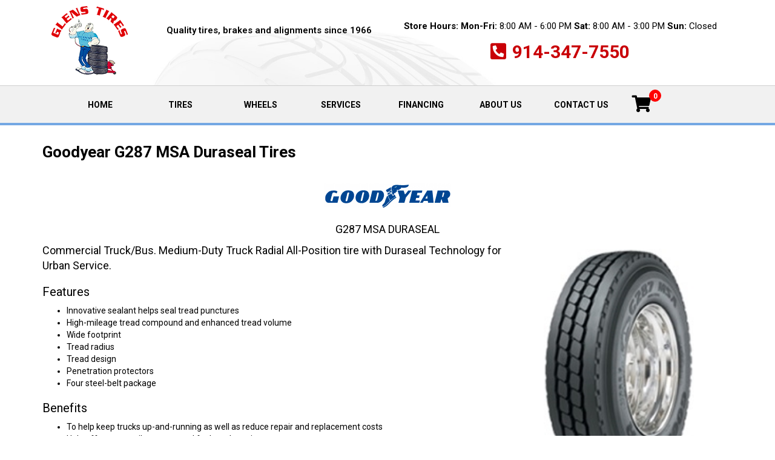

--- FILE ---
content_type: text/html; charset=utf-8
request_url: https://www.glenstyres.com/tires/make/goodyear/g287-msa-duraseal/
body_size: 6467
content:
<!DOCTYPE html>
<!--[if lt IE 7]> <html class="no-js ie6 oldie" lang="en-US"> <![endif]-->
<!--[if IE 7]> <html class="no-js ie7 oldie" lang="en-US"> <![endif]-->
<!--[if IE 8]> <html class="no-js ie8 oldie" lang="en-US"> <![endif]-->
<!--[if gt IE 8]><!--> <html class="no-js" lang="en-US"> <!--<![endif]-->
  <head><meta http-equiv="Content-Type" content="text/html; charset=utf-8" /><meta http-equiv="X-UA-Compatible" content="IE=edge" />
<title>Goodyear G287 MSA Duraseal Tires | Glen's Tire | West Valley City, Utah</title><meta name="viewport" content="width=device-width, initial-scale=1.0, maximum-scale=1.0,user-scalable=0" />
<meta name="description" content="Goodyear G287 MSA Duraseal Tires. Commercial Truck/Bus." />
<meta name="keywords" content="Goodyear G287 MSA Duraseal Tires, Radial, Tire, Technology, Handling, Road, Traction, Noise, Quiet, Performance, Sidewall, Mileage, Compound, Enhanced, Steel" />
<link rel="P3Pv1" href="/privacy/" />
<link rel="Shortcut Icon" href="https://www.r2cthemes.com/GlensTire/i/favicon.ico" type="image/x-icon" />
<script src="/App_Files/Modernizr.js" defer></script>
<script src="https://code.jquery.com/jquery-3.6.0.min.js" integrity="sha256-/xUj+3OJU5yExlq6GSYGSHk7tPXikynS7ogEvDej/m4=" crossorigin="anonymous"></script>
<script>window.jQuery || document.write('<script src="/App_Files/JQuery.js"><\/script>')</script>
<script src="https://code.jquery.com/jquery-migrate-3.3.2.min.js" integrity="sha256-Ap4KLoCf1rXb52q+i3p0k2vjBsmownyBTE1EqlRiMwA=" crossorigin="anonymous"></script><script src="https://cdnjs.cloudflare.com/ajax/libs/knockout/3.5.0/knockout-min.js" defer></script><script src="https://stackpath.bootstrapcdn.com/bootstrap/4.3.1/js/bootstrap.min.js" defer></script>
<script type="text/javascript" src="/App_Files/Global.js?v=4"></script>
<script type="text/javascript" src="/app_scripts/lazyload.es2015.js"></script>
<script type="text/javascript" src="/App_Files/Wonky.v6.min.js"></script>
<style type="text/css" media="all">@import "https://stackpath.bootstrapcdn.com/bootstrap/4.3.1/css/bootstrap.min.css";</style>
<style type="text/css" media="all">@import "https://cdnjs.cloudflare.com/ajax/libs/font-awesome/4.7.0/css/font-awesome.min.css";</style>
<style type="text/css" media="screen">@import "/App_Files/Normalize.css";</style>
<style type="text/css" media="screen">@import "/App_Files/Common.css";</style>
<style type="text/css" media="screen">@import "/App_Modules/080-CartStatus/Default.css";</style>
<style type="text/css" media="screen">@import "/app_files/brands.min.css";</style>
<style type="text/css" media="screen">@import "/App_Modules/142-ModelList/Default.css?v=2.00";</style>
<style type="text/css" media="screen">@import "/App_Files/Wonky.css";</style>
<style type="text/css" media="all">@import "https://www.r2cthemes.com/GlensTire/general.css";</style>
<!-- Google tag (gtag.js) -->
<script async src="https://www.googletagmanager.com/gtag/js?id=G-S2ZDR48BKD"></script>
<script>
window.dataLayer = window.dataLayer || [];
function gtag(){dataLayer.push(arguments);}
gtag('js', new Date());
gtag('config', 'G-S2ZDR48BKD');
</script>
<!-- End Google Tag Manager -->

</head>
  <body class="normal-page desktop responsive has-shopping-cart name-tiremake">



      <div id="top" class="body">
		
<!--[if IE]>
<script type="text/javascript">
//<![CDATA[
document.isInternetExplorer = true;
//]]>
</script>
<![endif]-->
<div class="theme-glenstire"><div class="kind-retailer"><div class="web-2940"><div class="culture-1033"><div class="page-137"><div class="no-visitor"><div class="no-sidebar"><div class="no-extras"><div class="module-001"></div><div id="visitor-status"><div class="module-080"><p><a href="/cart/" class="module-080-cart-link" id="wonky-cart-count" rel="nofollow">Cart&nbsp; </a></p>
<script type="text/javascript">
//<![CDATA[
document.wonkyCartUrl='/cart/';
document.wonkyAppPath='';
document.wonkyDomain='www.glenstyres.com';
document.wonkyCookieName='WonkyCartCookie';
document.wonkyCookieShippingZipcode='WonkyShippingZipCodeCookie';
document.wonkyTireSingular='item';
document.wonkyTiresPlural='items';
document.wonkyOfThesePhrase='of these';
document.wonkyAlreadyHavePhrase='You already have';
document.wonkyInCartPhrase='in your cart.';
document.wonkyAddWord='Add';
document.wonkyMorePhrase='more?';
document.wonkyEmptyWord='empty';
document.wonkyWeHaveAddedPhrase='We have added';
document.wonkyToYourCartPhrase='to your shopping cart.';
document.wonkyYouNowHavePhrase='You now have';
document.wonkyInYourCart='in your cart.';
document.wonkyDoYouWishToPhrase='Do you wish to';
document.wonkyContinueShoppingPhrase='Continue Shopping';
document.wonkyOrWord='or';
document.wonkyCheckOutNowPhrase='Check Out Now';
document.wonkyCartWord='Cart';
document.wonkyTiresToComparePhrase='You have {0} tires to compare';
document.wonkyMaximumOrderForPhrase='The maximum order for ';
document.wonkyHasBeenReachedPhrase=' a été atteinte.';
document.showQtyRestriction = false;
document.showMultipleTireClassRestriction = false;
document.wonkyCountOnly = false;
document.formatDecimalToCurrency = false;document.currencyCode = 'USD';//]]>
</script>
</div></div><div class="module-138">
<style>

    #navKoTo #keme {
        width: 50%;
    }

    #navKoTo #keme > i {
        font-size: 2em !important;
    }

    #navKoTo #keme #count {
        background: red !important;
        border: 1px solid red !important;
        border-radius: 100% !important;
        color: white !important;
        float: right !important;
    }
</style>
<div id="navKoTo" style="display: none;" data-bind="visible: true">
    <div class="container-fluid mobile-hide">
        <div class="container">
            <div class="row">
                <div class="col-lg-2">
                    <a class="navbar-brand" href="/">
                        <img src="https://www.r2cthemes.com/GlensTire/i/logo.png" alt="Glenn's Tires" />
                    </a>
                </div>
                <div class="col-lg-4 header-2">
                    <p>Quality tires, brakes and alignments since 1966</p>
                </div>
                <div class="col-lg-6 header-3">
                    <!--ko if: store() == null-->
                        <div>
                            <p>
                                <b>Store Hours:</b>
                                <b>Mon-Fri:</b>
                                <span>8:00 AM - 6:00 PM</span>
                                <b>Sat:</b>
                                <span>8:00 AM - 3:00 PM</span>
                                <b>Sun:</b>
                                <span>Closed</span>
                            </p>
                            <a class="phone" href="tel:914-347-7550">914-347-7550</a>
                        </div>
                    <!--/ko-->
                    <!--ko if: store() != null-->
                        <div data-bind="with: store">
                            <p data-bind="with: OpeningTimes">
                                <b>Store Hours:</b>
                                <!--ko if: IsWeekdayScheduleTheSame == true-->
                                    <b>Mon-Fri:</b>
                                    <span data-bind="text: MondaySchedule"></span>
                                <!--/ko-->
                                <!--ko if: IsWeekdayScheduleTheSame == false-->
                                    <b>Mon:</b>
                                    <span data-bind="text: MondaySchedule"></span>
                                    <b>Tue:</b>
                                    <span data-bind="text: TuesdaySchedule"></span>
                                    <b>Wed:</b>
                                    <span data-bind="text: WednesdaySchedule"></span>
                                    <b>Thu:</b>
                                    <span data-bind="text: ThursdaySchedule"></span>
                                    <b>Fri:</b>
                                    <span data-bind="text: FridaySchedule"></span>
                                <!--/ko-->
                                <b>Sat:</b>
                                <span data-bind="text: SaturdaySchedule"></span>
                                <b>Sun:</b>
                                <span data-bind="text: SundaySchedule"></span>
                            </p>
                            <a class="phone" data-bind="text: Phone, attr: { href: 'tel:' + Phone }"></a>
                        </div>
                    <!--/ko-->
                </div>
            </div>
        </div>
    </div>
    
    <div class="container-fluid header-nav">
        <div class="container">
            <a class="mobile mobile-logo" href="/">
                <img src="https://www.r2cthemes.com/GlensTire/i/logo.png" alt="Glenn's Tires" />
            </a>
            <nav class="navbar navbar-expand-lg navbar-light">
                <button class="navbar-toggler" type="button" data-toggle="collapse" data-target="#navKoTo-PaPaRaPaPa" aria-controls="navKoTo-PaPaRaPaPa" aria-expanded="false" aria-label="Toggle navigation">
                    <span class="navbar-toggler-icon"></span>
                </button>
                <div id="navKoTo-PaPaRaPaPa" class="collapse navbar-collapse">
                    <span class="closeNav" onclick="$('.navbar-toggler').click();"></span>
                    <ul class="navbar-nav">
                        <li class="nav-item">
                            <a class="nav-link" href="/">Home<span class="sr-only">(current)</span></a>
                        </li>
                        <li class="nav-item">
                            <a class="nav-link" href="/tires/">Tires</a>
                        </li>
                        <li class="nav-item">
                            <a class="nav-link" href="/wheels/">Wheels</a>
                        </li>
                        <li class="nav-item">
                            <a class="nav-link" href="/services/">Services</a>
                        </li>
                        <li class="nav-item">
                            <a class="nav-link" href="/financing/">Financing</a>
                        </li>
                        <li class="nav-item">
                            <a class="nav-link" href="/about/">About Us</a>
                        </li>
                        <li class="nav-item">
                            <a class="nav-link" href="/contact/">Contact Us</a>
                        </li>
                        
                        <!--ko if: isMobile() == true-->
                            <!--ko if: store() == null-->
                                <li>
                                    <b>Store Hours:</b>
                                </li>
                                <li>
                                    <b>Mon-Fri:</b>
                                    <span>8:00 AM - 6:00 PM</span>
                                </li>
                                <li>
                                    <b>Sat:</b>
                                    <span>8:00 AM - 3:00 PM</span>
                                </li>
                                <li>
                                    <b>Sun:</b>
                                    <span>Closed</span>
                                </li>
                                <li><a class="phone" href="tel:914-347-7550">914-347-7550</a></li>
                            <!--/ko-->
                            <!--ko if: store() != null-->
                                <!--ko with: store-->
                                    <li class="store-hours">
                                        <b>Store Hours:</b>
                                    </li>
                                    <li data-bind="with: OpeningTimes">
                                        <!--ko if: IsWeekdayScheduleTheSame == true-->
                                        <b>Mon-Fri:</b>
                                        <span data-bind="text: MondaySchedule"></span>
                                        <!--/ko-->
                                        <!--ko if: IsWeekdayScheduleTheSame == false-->
                                        <b>Mon:</b>
                                        <span data-bind="text: MondaySchedule"></span>
                                        <b>Tue:</b>
                                        <span data-bind="text: TuesdaySchedule"></span>
                                        <b>Wed:</b>
                                        <span data-bind="text: WednesdaySchedule"></span>
                                        <b>Thu:</b>
                                        <span data-bind="text: ThursdaySchedule"></span>
                                        <b>Fri:</b>
                                        <span data-bind="text: FridaySchedule"></span>
                                        <!--/ko-->
                                    </li>
                                    <li data-bind="with: OpeningTimes">
                                        <b>Sat:</b>
                                        <span data-bind="text: SaturdaySchedule"></span>
                                    </li>
                                    <li data-bind="with: OpeningTimes">
                                        <b>Sun:</b>
                                        <span data-bind="text: SundaySchedule"></span>
                                    </li>
                                    <li class="phone-num">
                                        <a class="phone" data-bind="text: Phone, attr: { href: 'tel:' + Phone }"></a>
                                    </li>
                                <!--/ko-->
                            <!--/ko-->
                        <!--/ko-->

                        <!--ko if: isMobile() == false-->
                            <li class="nav-item">
                                <a id="keme" class="nav-link" href="/cart/">
                                    <i class="fa fa-shopping-cart" aria-hidden="true"></i>
                                    <span id="count"></span>
                                </a>
                            </li>
                        <!--/ko-->
                    </ul>
                </div>
            </nav>
            <!--ko if: isMobile() == true-->
                <p class="m-3 float-right" >
                    <a id="keme" href="/cart/">
                        <i class="fa fa-shopping-cart" aria-hidden="true"></i>
                        <span id="count"></span>
                    </a>
                </p>
            <!--/ko-->
        </div>
        
    </div>
    
</div>

</div><div class="page-title-without-breadcrumb"><h1>Goodyear G287 MSA Duraseal Tires</h1></div><div class="module-142">

<div class="module-142-details module-142-not360">
  <div class="module-142-summary">

<p class="description">Commercial Truck/Bus. Medium-Duty Truck Radial All-Position tire with Duraseal Technology for Urban Service.</p>
<h2>Features</h2><ul><li> Innovative sealant helps seal tread punctures </li><li> High-mileage tread compound and enhanced tread volume  </li><li> Wide footprint  </li><li> Tread radius </li><li> Tread design   </li><li> Penetration protectors </li><li> Four steel-belt package</li></ul>
<h3>Benefits</h3><ul><li> To help keep trucks up-and-running as well as reduce repair and replacement costs </li><li> Help offer many miles to removal for less downtime </li><li> Helps improve cornering and handling </li><li> Helps improve cornering and over-the-road traction </li><li> Helps reduce road noise for a quiet ride </li><li> Help resist stone drilling for retreadability </li><li> Helps offer toughness and outstanding performance </li><li>Seals up to 1/4" diameter punctures only in the repairable area of the tread. Does not seal sidewall punctures</li></ul>

<script type="text/javascript">
document.write('<div id="module-142-target">');
document.write('<div id="module-142-spinner"></div>');
document.write('</div>');
</script>
<script type="text/javascript">
</script>
<noscript>
<p>Sorry, a JavaScript-enabled device is required to show available sizes.</p>
<p><a href="/contact/">Contact us to ask about available sizes.</a></p></noscript>
  </div>
<script type="text/javascript">
document.write('<div class="module-142-photo">');
document.write('<div id="module-142-image"><img src="https://tireweb.tirelibrary.com/images/Products/363.jpg" onerror="OnImageError(this); m142_ShowNoImageBackground(\'model-363\');" onabort="OnImageError(this); m142_ShowNoImageBackground(\'model-363\');" alt="Goodyear G287 MSA DURASEAL" /></div>');
document.write('</div>');
</script>
  <div class="clear"><!-- clear --></div>
</div>
<div class="clear"><!-- clear --></div>
<div class="module-142-brand">
<p class="brand brand-006"><span><span>Goodyear</span></span></p></div>
<div class="module-142-pattern">
<p>G287 MSA DURASEAL</p></div>
<div class="clear"><!-- clear --></div>

<script type="text/javascript">
  document.m142_Model = 363;
  document.m142_PleaseWait = 'Loading...';
  document.m142_BrandName = 'goodyear';
  document.m142_ModelName = 'g287-msa-duraseal';
  document.m142_MakeModelUrl = false;
  document.m142_Desktop = true;
document.m142_AvailableSizesPhrase = 'Available Sizes';
document.m142_ClickPricingAvailabilityPhrase = 'click for pricing and availability';
document.m142_TireViewUrl = '/tires/view/';
</script>



</div><div class="module-302"><div id="footerKoTo">
    <div class="container-fluid">
        <div class="container">
            <ul>
                <li><a class="aye mx-2" href="/">Home</a></li>
                <li><a class="aye mx-2" href="/tires/">Tires</a></li>
                <li><a class="aye mx-2" href="/wheels/">Wheels</a></li>
                <li><a class="aye mx-2" href="/services/">Services</a></li>
                <li><a class="aye mx-2" href="/about/">About Us</a></li>
                <li><a class="aye mx-2" href="/contact/">Contact Us</a></li>
            </ul>
        </div>
    </div>
    <div class="container">
        <div class="row">
            <div class="col-lg-5">
                <p class="font-weight-bold">West Valley City</p>
                <p>
                    <span>3368 S Redwood Rd</span><br />
                    <span>West Valley City</span><br />
                    <span>Utah</span><br />
                    <span>84119</span><br />
                    <a href="tel:(801) 972-8213">(801) 972-8213</a>
                </p>
                <a href="https://www.google.com/maps/dir/40.6996677,-111.9396734" target="_blank" class="view-store">View store ></a>
            </div>
            <div class="col-lg-5">
                <p class="font-weight-bold">Store Hours:</p>
                <p>
                    <span>Monday to Friday:</span>
                    <span class="text-right">8:00 AM - 6:00 PM</span>
                </p>
                <p>
                    <span>Saturday:</span>
                    <span class="text-right">9:00 AM - 3:00 PM</span>
                </p>
                <p>
                    <span>Sunday:</span>
                    <span class="text-right">Closed</span>
                </p>
            </div>
            <div class="col-lg-2">
                <p class="font-weight-bold">Visit us on:</p>
                <a href="https://www.facebook.com/glenstiresaf/" target="_blank">
                    <i class="fab fa-facebook-square"></i>
                </a>
            </div>
        </div>
    </div>
    <div class="container copyright">
        <p>© 2024 Glens Tires. All Rights Reserved.</p>
    </div>
</div></div>
<script type="text/javascript" src="/App_Files/Desktop.js"></script>
<script type="text/javascript" src="/App_Modules/142-ModelList/Default.js?v=4"></script>
<script type="text/javascript">
wonky_CreateHtml();
</script>
</div></div></div></div></div></div></div></div><div id="ezytire-credit-line" class="ezytire-credit-line"><p><span class="credit-line-links"> <a href="/admin/" class="administration-link" target="_top">Ezytire Toolbox</a></span></p></div><div class="clear"><!-- clear --></div>
<script type="text/javascript">
//<![CDATA[
document.appIsLocal = false;
document.appHost = 'www.glenstyres.com';
document.appPath = '';
document.appTheme = '';
document.appStyle = '';
document.appAccents = '';
document.appHeadings = '';
document.appLinks = '';
document.imgSpinner = '/App_Files/Editor/Spinner.gif';
document.imgSpinnerWhite = '/App_Files/Editor/Spinner-White.gif';
document.imgSpacer = '/App_Files/Editor/Spacer.png';
document.ddlPrompt = 'Choose';
document.themeIdentifier = '';
document.cultureIdentifier = '';
document.cultureName = 'en-US';
document.deviceIdentifier = '';
document.isMobilePage = false;
//]]>
</script>


      </div>
    
<script src="/App_Scripts/tireweb.js?eme=cb3df523-54c1-4e4e-b8f3-d4c0cc15c20" defer></script><script src="/App_Scripts/tire.search.js?eme=cb3df523-54c1-4e4e-b8f3-d4c0cc15c20" defer></script><script src="/App_Modules/138-CustomModuleHtml/Scripts/GlensTire/ko.nav.footer.js?eme=cb3df523-54c1-4e4e-b8f3-d4c0cc15c20" defer></script>
<!-- v5 -->
</body>
  
                    <script defer src="https://connect.podium.com/widget.js#ORG_TOKEN=05913ae2-8167-4082-a32d-265cfd590e77" id="podium-widget" data-organization-api-token="05913ae2-8167-4082-a32d-265cfd590e77"></script>
  <!-- Responsive -->
</html>


--- FILE ---
content_type: application/javascript
request_url: https://www.glenstyres.com/App_Modules/138-CustomModuleHtml/Scripts/GlensTire/ko.nav.footer.js?eme=cb3df523-54c1-4e4e-b8f3-d4c0cc15c20
body_size: 1780
content:
(function () {
    function NavFooterViewModel() {
        var vm = this;

        var storeCookieName = "StoreCookie";

        vm.store = ko.observable();
        vm.locations = ko.observableArray();
        vm.isMobile = ko.observable(false);

        eme();

        function eme() {
            getAllLocations();
            getRetailer(createStoreCookie);
        }

        function getAllLocations(callback) {
            $.ajax({
                url: "/App_Services/Retailers.ashx?method=retailers&zip=84119&radius=9999999&measurement=0",
                success: function (response) {
                    var data = JSON.parse(response || "[]");
                    if (data && data[0] && data[0].retailer) {
                        vm.locations(data.map(function (d) {
                            var r = d.retailer;
                            r.Distance = d.distance;
                            return r;
                        }));
                    }

                    typeof callback == "function" && callback();
                },
                error: function (response) {
                    console.log("Error: ", response);
                },
            });
        }

        function getRetailer(callback) {
            $.ajax({
                url: "/App_Services/Retailers.ashx?method=stores",
                success: function (response) {
                    var data = JSON.parse(response || "{}");
                    if (data && data.stores && data.stores[0]) {
                        vm.store(data.stores[0]);
                    }

                    typeof callback == "function" && callback();
                },
                error: function (response) {
                    console.log("Error: ", response);
                },
            });
        }

        function createStoreCookie() {
            var store = vm.store() || {};
            if (store && store.ID > 0) {
                var dd = new Date().getDay();
                var sched = null;
                if (dd == 0) {
                    sched = store.OpeningTimes.SundaySchedule;
                } else if (dd == 1) {
                    sched = store.OpeningTimes.MondaySchedule;
                } else if (dd == 2) {
                    sched = store.OpeningTimes.TuesdaySchedule;
                } else if (dd == 3) {
                    sched = store.OpeningTimes.WednesdaySchedule;
                } else if (dd == 4) {
                    sched = store.OpeningTimes.ThursdaySchedule;
                } else if (dd == 5) {
                    sched = store.OpeningTimes.FridaySchedule;
                } else if (dd == 6) {
                    sched = store.OpeningTimes.SaturdaySchedule;
                }
                var store = {
                    rID: store.ID,
                    name: store.Name,
                    address: store.Location.Address1,
                    email: store.Email,
                    phone: store.Phone,
                    mobile: store.Fax,
                    schedule: sched,
                    weekdays: store.OpeningTimes.IsWeekdayScheduleTheSame ? store.OpeningTimes.MondaySchedule : null,
                    mon: store.OpeningTimes.MondaySchedule,
                    tue: store.OpeningTimes.TuesdaySchedule,
                    wed: store.OpeningTimes.WednesdaySchedule,
                    thur: store.OpeningTimes.ThursdaySchedule,
                    fri: store.OpeningTimes.FridaySchedule,
                    sat: store.OpeningTimes.SaturdaySchedule,
                    sun: store.OpeningTimes.SundaySchedule,
                    lat: store.Location.Latitude,
                    lng: store.Location.Longitude
                };
                Global_DeleteCookie(storeCookieName);
                Global_SetCookie(storeCookieName, JSON.stringify(store), 7);
            }
        }

        function checkWindowSize() {
            //ref: https://getbootstrap.com/docs/5.0/layout/breakpoints/
            vm.isMobile(window.innerWidth < 768);
        }

        window.addEventListener("load", function () {
            keme();
            checkWindowSize();
            wonky_RefreshStatus();

            window.addEventListener("resize", function () {
                checkWindowSize();
                wonky_RefreshStatus();
            });

            $("body").on("click", "a[href^='tel:']", function (e) {
                e.currentTarget.target = "_blank";
            });

            $("body").on("click", "a[href^='mailto:']", function (e) {
                e.currentTarget.target = "_blank";
            });

            function keme() {
                if (typeof window.wonky_RefreshStatus != "function") return;

                window.wonky_RefreshStatus = function () {
                    var count = 0;
                    var cart = wonky_GetCart();
                    if (cart != null) {
                        if (cart.items != null) {
                            var total = cart.items.length;
                            if (total > 0) {
                                for (var index = 0; index < total; index++) {
                                    var item = cart.items[index];
                                    if (item != null) {
                                        if (item.itemType == null || item.itemType == 1 || item.itemType == 2 || item.itemType == 8) {
                                            count += parseInt(item.count);
                                        }
                                    }
                                }
                            }
                        }
                    }
                    wonky_UpdateStatus(count);
                    return count;
                }

                window.wonky_UpdateStatusPrivate = function (status, count) {
                    document.querySelector("#navKoTo #keme #count").innerHTML = count;
                }
            }
        });
    }

    var navKoTo = document.getElementById("navKoTo");
    var footerKoTo = document.getElementById("footerKoTo");
    if (navKoTo && footerKoTo) {
        var v = new NavFooterViewModel();
        navKoTo && ko.applyBindings(v, navKoTo);
        footerKoTo && ko.applyBindings(v, footerKoTo);
    }
}());